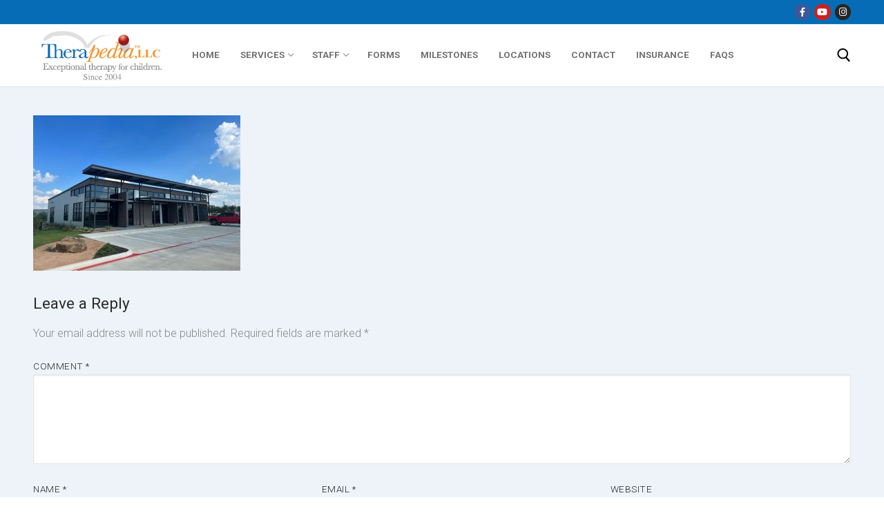

--- FILE ---
content_type: text/html; charset=UTF-8
request_url: https://therapediacenter.com/telehealth/305392180_5786513041373587_4268085617904509797_n-1/
body_size: 15282
content:

<!doctype html>
<html dir="ltr" lang="en-US"
	prefix="og: https://ogp.me/ns#" >
<head>
	<meta charset="UTF-8">
	<meta name="viewport" content="width=device-width, initial-scale=1, maximum-scale=10.0, user-scalable=yes">
	<link rel="profile" href="http://gmpg.org/xfn/11">
	<title>305392180_5786513041373587_4268085617904509797_n (1) |</title>

		<!-- All in One SEO 4.3.1.1 - aioseo.com -->
		<meta name="description" content="Justin clinic" />
		<meta name="robots" content="max-image-preview:large" />
		<meta name="google-site-verification" content="ldosoG75gfVGD-rdO-VtB5-GkkT74PrRV0CbE8yYNQU" />
		<link rel="canonical" href="https://therapediacenter.com/telehealth/305392180_5786513041373587_4268085617904509797_n-1/" />
		<meta name="generator" content="All in One SEO (AIOSEO) 4.3.1.1 " />
		<meta property="og:locale" content="en_US" />
		<meta property="og:site_name" content="|" />
		<meta property="og:type" content="article" />
		<meta property="og:title" content="305392180_5786513041373587_4268085617904509797_n (1) |" />
		<meta property="og:url" content="https://therapediacenter.com/telehealth/305392180_5786513041373587_4268085617904509797_n-1/" />
		<meta property="og:image" content="https://therapediacenter.com/wp-content/uploads/2020/03/cropped-therapedia-new-logo-color.jpg" />
		<meta property="og:image:secure_url" content="https://therapediacenter.com/wp-content/uploads/2020/03/cropped-therapedia-new-logo-color.jpg" />
		<meta property="article:published_time" content="2023-04-05T22:54:12+00:00" />
		<meta property="article:modified_time" content="2023-11-01T20:25:44+00:00" />
		<meta name="twitter:card" content="summary" />
		<meta name="twitter:title" content="305392180_5786513041373587_4268085617904509797_n (1) |" />
		<meta name="twitter:image" content="https://therapediacenter.com/wp-content/uploads/2020/03/cropped-therapedia-new-logo-color.jpg" />
		<script type="application/ld+json" class="aioseo-schema">
			{"@context":"https:\/\/schema.org","@graph":[{"@type":"BreadcrumbList","@id":"https:\/\/therapediacenter.com\/telehealth\/305392180_5786513041373587_4268085617904509797_n-1\/#breadcrumblist","itemListElement":[{"@type":"ListItem","@id":"https:\/\/therapediacenter.com\/#listItem","position":1,"item":{"@type":"WebPage","@id":"https:\/\/therapediacenter.com\/","name":"Home","url":"https:\/\/therapediacenter.com\/"},"nextItem":"https:\/\/therapediacenter.com\/telehealth\/305392180_5786513041373587_4268085617904509797_n-1\/#listItem"},{"@type":"ListItem","@id":"https:\/\/therapediacenter.com\/telehealth\/305392180_5786513041373587_4268085617904509797_n-1\/#listItem","position":2,"item":{"@type":"WebPage","@id":"https:\/\/therapediacenter.com\/telehealth\/305392180_5786513041373587_4268085617904509797_n-1\/","name":"305392180_5786513041373587_4268085617904509797_n (1)","description":"Justin clinic","url":"https:\/\/therapediacenter.com\/telehealth\/305392180_5786513041373587_4268085617904509797_n-1\/"},"previousItem":"https:\/\/therapediacenter.com\/#listItem"}]},{"@type":"ItemPage","@id":"https:\/\/therapediacenter.com\/telehealth\/305392180_5786513041373587_4268085617904509797_n-1\/#itempage","url":"https:\/\/therapediacenter.com\/telehealth\/305392180_5786513041373587_4268085617904509797_n-1\/","name":"305392180_5786513041373587_4268085617904509797_n (1) |","description":"Justin clinic","inLanguage":"en-US","isPartOf":{"@id":"https:\/\/therapediacenter.com\/#website"},"breadcrumb":{"@id":"https:\/\/therapediacenter.com\/telehealth\/305392180_5786513041373587_4268085617904509797_n-1\/#breadcrumblist"},"datePublished":"2023-04-05T22:54:12-05:00","dateModified":"2023-11-01T20:25:44-05:00"},{"@type":"Organization","@id":"https:\/\/therapediacenter.com\/#organization","url":"https:\/\/therapediacenter.com\/","logo":{"@type":"ImageObject","url":"https:\/\/therapediacenter.com\/wp-content\/uploads\/2020\/03\/cropped-therapedia-new-logo-color.jpg","@id":"https:\/\/therapediacenter.com\/#organizationLogo","width":1275,"height":557},"image":{"@id":"https:\/\/therapediacenter.com\/#organizationLogo"}},{"@type":"WebSite","@id":"https:\/\/therapediacenter.com\/#website","url":"https:\/\/therapediacenter.com\/","inLanguage":"en-US","publisher":{"@id":"https:\/\/therapediacenter.com\/#organization"}}]}
		</script>
		<!-- All in One SEO -->


            <script data-no-defer="1" data-ezscrex="false" data-cfasync="false" data-pagespeed-no-defer>
                ctPublicFunctions = {"_ajax_nonce":"64148ad2d8","_rest_nonce":"fcc701274a","_ajax_url":"\/wp-admin\/admin-ajax.php","_rest_url":"https:\/\/therapediacenter.com\/wp-json\/","data__cookies_type":"native","data__ajax_type":"rest","text__wait_for_decoding":"Decoding the contact data, let us a few seconds to finish. Anti-Spam by CleanTalk.","cookiePrefix":""}
            </script>
        
            <script data-no-defer="1" data-ezscrex="false" data-cfasync="false" data-pagespeed-no-defer>
                ctPublic = {"settings__forms__check_internal":"0","settings__forms__check_external":"0","settings__forms__search_test":"1","blog_home":"https:\/\/therapediacenter.com\/","pixel__setting":"3","pixel__enabled":true,"pixel__url":"https:\/\/moderate1.cleantalk.org\/pixel\/d5f50e050bd79eb90bef3ccc774b04b4.gif","data__email_check_before_post":1,"data__cookies_type":"native","data__key_is_ok":true,"data__visible_fields_required":true,"data__to_local_storage":[]}
            </script>
        <script>                function apbct_attach_event_handler__backend(elem, event, callback) {                    if(typeof window.addEventListener === "function") elem.addEventListener(event, callback);                    else                                                elem.attachEvent(event, callback);                }                apbct_attach_event_handler__backend(document, 'DOMContentLoaded', function(){                    if (typeof apbctLocalStorage === "object" && ctPublic.data__key_is_ok) {                        apbctLocalStorage.set('ct_checkjs', 'e18ce3e8138dc5d4f1546fe9986c355b3882dd2b9f2bdc037e37b425477509b5', true );                    } else {                        console.log('APBCT ERROR: apbctLocalStorage object is not loaded.');                    }                  });    </script><link rel='dns-prefetch' href='//fonts.googleapis.com' />
<link rel="alternate" type="application/rss+xml" title=" &raquo; Feed" href="https://therapediacenter.com/feed/" />
<link rel="alternate" type="application/rss+xml" title=" &raquo; Comments Feed" href="https://therapediacenter.com/comments/feed/" />
<link rel="alternate" type="application/rss+xml" title=" &raquo; 305392180_5786513041373587_4268085617904509797_n (1) Comments Feed" href="https://therapediacenter.com/telehealth/305392180_5786513041373587_4268085617904509797_n-1/feed/" />
<script type="text/javascript">
/* <![CDATA[ */
window._wpemojiSettings = {"baseUrl":"https:\/\/s.w.org\/images\/core\/emoji\/15.0.3\/72x72\/","ext":".png","svgUrl":"https:\/\/s.w.org\/images\/core\/emoji\/15.0.3\/svg\/","svgExt":".svg","source":{"concatemoji":"https:\/\/therapediacenter.com\/wp-includes\/js\/wp-emoji-release.min.js?ver=6.5.2"}};
/*! This file is auto-generated */
!function(i,n){var o,s,e;function c(e){try{var t={supportTests:e,timestamp:(new Date).valueOf()};sessionStorage.setItem(o,JSON.stringify(t))}catch(e){}}function p(e,t,n){e.clearRect(0,0,e.canvas.width,e.canvas.height),e.fillText(t,0,0);var t=new Uint32Array(e.getImageData(0,0,e.canvas.width,e.canvas.height).data),r=(e.clearRect(0,0,e.canvas.width,e.canvas.height),e.fillText(n,0,0),new Uint32Array(e.getImageData(0,0,e.canvas.width,e.canvas.height).data));return t.every(function(e,t){return e===r[t]})}function u(e,t,n){switch(t){case"flag":return n(e,"\ud83c\udff3\ufe0f\u200d\u26a7\ufe0f","\ud83c\udff3\ufe0f\u200b\u26a7\ufe0f")?!1:!n(e,"\ud83c\uddfa\ud83c\uddf3","\ud83c\uddfa\u200b\ud83c\uddf3")&&!n(e,"\ud83c\udff4\udb40\udc67\udb40\udc62\udb40\udc65\udb40\udc6e\udb40\udc67\udb40\udc7f","\ud83c\udff4\u200b\udb40\udc67\u200b\udb40\udc62\u200b\udb40\udc65\u200b\udb40\udc6e\u200b\udb40\udc67\u200b\udb40\udc7f");case"emoji":return!n(e,"\ud83d\udc26\u200d\u2b1b","\ud83d\udc26\u200b\u2b1b")}return!1}function f(e,t,n){var r="undefined"!=typeof WorkerGlobalScope&&self instanceof WorkerGlobalScope?new OffscreenCanvas(300,150):i.createElement("canvas"),a=r.getContext("2d",{willReadFrequently:!0}),o=(a.textBaseline="top",a.font="600 32px Arial",{});return e.forEach(function(e){o[e]=t(a,e,n)}),o}function t(e){var t=i.createElement("script");t.src=e,t.defer=!0,i.head.appendChild(t)}"undefined"!=typeof Promise&&(o="wpEmojiSettingsSupports",s=["flag","emoji"],n.supports={everything:!0,everythingExceptFlag:!0},e=new Promise(function(e){i.addEventListener("DOMContentLoaded",e,{once:!0})}),new Promise(function(t){var n=function(){try{var e=JSON.parse(sessionStorage.getItem(o));if("object"==typeof e&&"number"==typeof e.timestamp&&(new Date).valueOf()<e.timestamp+604800&&"object"==typeof e.supportTests)return e.supportTests}catch(e){}return null}();if(!n){if("undefined"!=typeof Worker&&"undefined"!=typeof OffscreenCanvas&&"undefined"!=typeof URL&&URL.createObjectURL&&"undefined"!=typeof Blob)try{var e="postMessage("+f.toString()+"("+[JSON.stringify(s),u.toString(),p.toString()].join(",")+"));",r=new Blob([e],{type:"text/javascript"}),a=new Worker(URL.createObjectURL(r),{name:"wpTestEmojiSupports"});return void(a.onmessage=function(e){c(n=e.data),a.terminate(),t(n)})}catch(e){}c(n=f(s,u,p))}t(n)}).then(function(e){for(var t in e)n.supports[t]=e[t],n.supports.everything=n.supports.everything&&n.supports[t],"flag"!==t&&(n.supports.everythingExceptFlag=n.supports.everythingExceptFlag&&n.supports[t]);n.supports.everythingExceptFlag=n.supports.everythingExceptFlag&&!n.supports.flag,n.DOMReady=!1,n.readyCallback=function(){n.DOMReady=!0}}).then(function(){return e}).then(function(){var e;n.supports.everything||(n.readyCallback(),(e=n.source||{}).concatemoji?t(e.concatemoji):e.wpemoji&&e.twemoji&&(t(e.twemoji),t(e.wpemoji)))}))}((window,document),window._wpemojiSettings);
/* ]]> */
</script>
<style id='wp-emoji-styles-inline-css' type='text/css'>

	img.wp-smiley, img.emoji {
		display: inline !important;
		border: none !important;
		box-shadow: none !important;
		height: 1em !important;
		width: 1em !important;
		margin: 0 0.07em !important;
		vertical-align: -0.1em !important;
		background: none !important;
		padding: 0 !important;
	}
</style>
<link rel='stylesheet' id='wp-block-library-css' href='https://therapediacenter.com/wp-includes/css/dist/block-library/style.min.css?ver=6.5.2' type='text/css' media='all' />
<style id='classic-theme-styles-inline-css' type='text/css'>
/*! This file is auto-generated */
.wp-block-button__link{color:#fff;background-color:#32373c;border-radius:9999px;box-shadow:none;text-decoration:none;padding:calc(.667em + 2px) calc(1.333em + 2px);font-size:1.125em}.wp-block-file__button{background:#32373c;color:#fff;text-decoration:none}
</style>
<style id='global-styles-inline-css' type='text/css'>
body{--wp--preset--color--black: #000000;--wp--preset--color--cyan-bluish-gray: #abb8c3;--wp--preset--color--white: #ffffff;--wp--preset--color--pale-pink: #f78da7;--wp--preset--color--vivid-red: #cf2e2e;--wp--preset--color--luminous-vivid-orange: #ff6900;--wp--preset--color--luminous-vivid-amber: #fcb900;--wp--preset--color--light-green-cyan: #7bdcb5;--wp--preset--color--vivid-green-cyan: #00d084;--wp--preset--color--pale-cyan-blue: #8ed1fc;--wp--preset--color--vivid-cyan-blue: #0693e3;--wp--preset--color--vivid-purple: #9b51e0;--wp--preset--gradient--vivid-cyan-blue-to-vivid-purple: linear-gradient(135deg,rgba(6,147,227,1) 0%,rgb(155,81,224) 100%);--wp--preset--gradient--light-green-cyan-to-vivid-green-cyan: linear-gradient(135deg,rgb(122,220,180) 0%,rgb(0,208,130) 100%);--wp--preset--gradient--luminous-vivid-amber-to-luminous-vivid-orange: linear-gradient(135deg,rgba(252,185,0,1) 0%,rgba(255,105,0,1) 100%);--wp--preset--gradient--luminous-vivid-orange-to-vivid-red: linear-gradient(135deg,rgba(255,105,0,1) 0%,rgb(207,46,46) 100%);--wp--preset--gradient--very-light-gray-to-cyan-bluish-gray: linear-gradient(135deg,rgb(238,238,238) 0%,rgb(169,184,195) 100%);--wp--preset--gradient--cool-to-warm-spectrum: linear-gradient(135deg,rgb(74,234,220) 0%,rgb(151,120,209) 20%,rgb(207,42,186) 40%,rgb(238,44,130) 60%,rgb(251,105,98) 80%,rgb(254,248,76) 100%);--wp--preset--gradient--blush-light-purple: linear-gradient(135deg,rgb(255,206,236) 0%,rgb(152,150,240) 100%);--wp--preset--gradient--blush-bordeaux: linear-gradient(135deg,rgb(254,205,165) 0%,rgb(254,45,45) 50%,rgb(107,0,62) 100%);--wp--preset--gradient--luminous-dusk: linear-gradient(135deg,rgb(255,203,112) 0%,rgb(199,81,192) 50%,rgb(65,88,208) 100%);--wp--preset--gradient--pale-ocean: linear-gradient(135deg,rgb(255,245,203) 0%,rgb(182,227,212) 50%,rgb(51,167,181) 100%);--wp--preset--gradient--electric-grass: linear-gradient(135deg,rgb(202,248,128) 0%,rgb(113,206,126) 100%);--wp--preset--gradient--midnight: linear-gradient(135deg,rgb(2,3,129) 0%,rgb(40,116,252) 100%);--wp--preset--font-size--small: 13px;--wp--preset--font-size--medium: 20px;--wp--preset--font-size--large: 36px;--wp--preset--font-size--x-large: 42px;--wp--preset--spacing--20: 0.44rem;--wp--preset--spacing--30: 0.67rem;--wp--preset--spacing--40: 1rem;--wp--preset--spacing--50: 1.5rem;--wp--preset--spacing--60: 2.25rem;--wp--preset--spacing--70: 3.38rem;--wp--preset--spacing--80: 5.06rem;--wp--preset--shadow--natural: 6px 6px 9px rgba(0, 0, 0, 0.2);--wp--preset--shadow--deep: 12px 12px 50px rgba(0, 0, 0, 0.4);--wp--preset--shadow--sharp: 6px 6px 0px rgba(0, 0, 0, 0.2);--wp--preset--shadow--outlined: 6px 6px 0px -3px rgba(255, 255, 255, 1), 6px 6px rgba(0, 0, 0, 1);--wp--preset--shadow--crisp: 6px 6px 0px rgba(0, 0, 0, 1);}:where(.is-layout-flex){gap: 0.5em;}:where(.is-layout-grid){gap: 0.5em;}body .is-layout-flow > .alignleft{float: left;margin-inline-start: 0;margin-inline-end: 2em;}body .is-layout-flow > .alignright{float: right;margin-inline-start: 2em;margin-inline-end: 0;}body .is-layout-flow > .aligncenter{margin-left: auto !important;margin-right: auto !important;}body .is-layout-constrained > .alignleft{float: left;margin-inline-start: 0;margin-inline-end: 2em;}body .is-layout-constrained > .alignright{float: right;margin-inline-start: 2em;margin-inline-end: 0;}body .is-layout-constrained > .aligncenter{margin-left: auto !important;margin-right: auto !important;}body .is-layout-constrained > :where(:not(.alignleft):not(.alignright):not(.alignfull)){max-width: var(--wp--style--global--content-size);margin-left: auto !important;margin-right: auto !important;}body .is-layout-constrained > .alignwide{max-width: var(--wp--style--global--wide-size);}body .is-layout-flex{display: flex;}body .is-layout-flex{flex-wrap: wrap;align-items: center;}body .is-layout-flex > *{margin: 0;}body .is-layout-grid{display: grid;}body .is-layout-grid > *{margin: 0;}:where(.wp-block-columns.is-layout-flex){gap: 2em;}:where(.wp-block-columns.is-layout-grid){gap: 2em;}:where(.wp-block-post-template.is-layout-flex){gap: 1.25em;}:where(.wp-block-post-template.is-layout-grid){gap: 1.25em;}.has-black-color{color: var(--wp--preset--color--black) !important;}.has-cyan-bluish-gray-color{color: var(--wp--preset--color--cyan-bluish-gray) !important;}.has-white-color{color: var(--wp--preset--color--white) !important;}.has-pale-pink-color{color: var(--wp--preset--color--pale-pink) !important;}.has-vivid-red-color{color: var(--wp--preset--color--vivid-red) !important;}.has-luminous-vivid-orange-color{color: var(--wp--preset--color--luminous-vivid-orange) !important;}.has-luminous-vivid-amber-color{color: var(--wp--preset--color--luminous-vivid-amber) !important;}.has-light-green-cyan-color{color: var(--wp--preset--color--light-green-cyan) !important;}.has-vivid-green-cyan-color{color: var(--wp--preset--color--vivid-green-cyan) !important;}.has-pale-cyan-blue-color{color: var(--wp--preset--color--pale-cyan-blue) !important;}.has-vivid-cyan-blue-color{color: var(--wp--preset--color--vivid-cyan-blue) !important;}.has-vivid-purple-color{color: var(--wp--preset--color--vivid-purple) !important;}.has-black-background-color{background-color: var(--wp--preset--color--black) !important;}.has-cyan-bluish-gray-background-color{background-color: var(--wp--preset--color--cyan-bluish-gray) !important;}.has-white-background-color{background-color: var(--wp--preset--color--white) !important;}.has-pale-pink-background-color{background-color: var(--wp--preset--color--pale-pink) !important;}.has-vivid-red-background-color{background-color: var(--wp--preset--color--vivid-red) !important;}.has-luminous-vivid-orange-background-color{background-color: var(--wp--preset--color--luminous-vivid-orange) !important;}.has-luminous-vivid-amber-background-color{background-color: var(--wp--preset--color--luminous-vivid-amber) !important;}.has-light-green-cyan-background-color{background-color: var(--wp--preset--color--light-green-cyan) !important;}.has-vivid-green-cyan-background-color{background-color: var(--wp--preset--color--vivid-green-cyan) !important;}.has-pale-cyan-blue-background-color{background-color: var(--wp--preset--color--pale-cyan-blue) !important;}.has-vivid-cyan-blue-background-color{background-color: var(--wp--preset--color--vivid-cyan-blue) !important;}.has-vivid-purple-background-color{background-color: var(--wp--preset--color--vivid-purple) !important;}.has-black-border-color{border-color: var(--wp--preset--color--black) !important;}.has-cyan-bluish-gray-border-color{border-color: var(--wp--preset--color--cyan-bluish-gray) !important;}.has-white-border-color{border-color: var(--wp--preset--color--white) !important;}.has-pale-pink-border-color{border-color: var(--wp--preset--color--pale-pink) !important;}.has-vivid-red-border-color{border-color: var(--wp--preset--color--vivid-red) !important;}.has-luminous-vivid-orange-border-color{border-color: var(--wp--preset--color--luminous-vivid-orange) !important;}.has-luminous-vivid-amber-border-color{border-color: var(--wp--preset--color--luminous-vivid-amber) !important;}.has-light-green-cyan-border-color{border-color: var(--wp--preset--color--light-green-cyan) !important;}.has-vivid-green-cyan-border-color{border-color: var(--wp--preset--color--vivid-green-cyan) !important;}.has-pale-cyan-blue-border-color{border-color: var(--wp--preset--color--pale-cyan-blue) !important;}.has-vivid-cyan-blue-border-color{border-color: var(--wp--preset--color--vivid-cyan-blue) !important;}.has-vivid-purple-border-color{border-color: var(--wp--preset--color--vivid-purple) !important;}.has-vivid-cyan-blue-to-vivid-purple-gradient-background{background: var(--wp--preset--gradient--vivid-cyan-blue-to-vivid-purple) !important;}.has-light-green-cyan-to-vivid-green-cyan-gradient-background{background: var(--wp--preset--gradient--light-green-cyan-to-vivid-green-cyan) !important;}.has-luminous-vivid-amber-to-luminous-vivid-orange-gradient-background{background: var(--wp--preset--gradient--luminous-vivid-amber-to-luminous-vivid-orange) !important;}.has-luminous-vivid-orange-to-vivid-red-gradient-background{background: var(--wp--preset--gradient--luminous-vivid-orange-to-vivid-red) !important;}.has-very-light-gray-to-cyan-bluish-gray-gradient-background{background: var(--wp--preset--gradient--very-light-gray-to-cyan-bluish-gray) !important;}.has-cool-to-warm-spectrum-gradient-background{background: var(--wp--preset--gradient--cool-to-warm-spectrum) !important;}.has-blush-light-purple-gradient-background{background: var(--wp--preset--gradient--blush-light-purple) !important;}.has-blush-bordeaux-gradient-background{background: var(--wp--preset--gradient--blush-bordeaux) !important;}.has-luminous-dusk-gradient-background{background: var(--wp--preset--gradient--luminous-dusk) !important;}.has-pale-ocean-gradient-background{background: var(--wp--preset--gradient--pale-ocean) !important;}.has-electric-grass-gradient-background{background: var(--wp--preset--gradient--electric-grass) !important;}.has-midnight-gradient-background{background: var(--wp--preset--gradient--midnight) !important;}.has-small-font-size{font-size: var(--wp--preset--font-size--small) !important;}.has-medium-font-size{font-size: var(--wp--preset--font-size--medium) !important;}.has-large-font-size{font-size: var(--wp--preset--font-size--large) !important;}.has-x-large-font-size{font-size: var(--wp--preset--font-size--x-large) !important;}
.wp-block-navigation a:where(:not(.wp-element-button)){color: inherit;}
:where(.wp-block-post-template.is-layout-flex){gap: 1.25em;}:where(.wp-block-post-template.is-layout-grid){gap: 1.25em;}
:where(.wp-block-columns.is-layout-flex){gap: 2em;}:where(.wp-block-columns.is-layout-grid){gap: 2em;}
.wp-block-pullquote{font-size: 1.5em;line-height: 1.6;}
</style>
<link rel='stylesheet' id='ct_public_css-css' href='https://therapediacenter.com/wp-content/plugins/cleantalk-spam-protect/css/cleantalk-public.min.css?ver=6.4.1' type='text/css' media='all' />
<link rel='stylesheet' id='font-awesome-5-css' href='https://therapediacenter.com/wp-content/plugins/beaver-builder-lite-version/fonts/fontawesome/5.15.4/css/all.min.css?ver=2.6.2.3' type='text/css' media='all' />
<link rel='stylesheet' id='font-awesome-css' href='https://therapediacenter.com/wp-content/plugins/beaver-builder-lite-version/fonts/fontawesome/5.15.4/css/v4-shims.min.css?ver=2.6.2.3' type='text/css' media='all' />
<link rel='stylesheet' id='customify-google-font-css' href='//fonts.googleapis.com/css?family=Roboto%3A100%2C100i%2C300%2C300i%2C400%2C400i%2C500%2C500i%2C700%2C700i%2C900%2C900i&#038;display=swap&#038;ver=0.3.9' type='text/css' media='all' />
<link rel='stylesheet' id='customify-style-css' href='https://therapediacenter.com/wp-content/themes/customify/style.min.css?ver=0.3.9' type='text/css' media='all' />
<style id='customify-style-inline-css' type='text/css'>
.header-top .header--row-inner,.button,button,button.button,input[type="button"],input[type="reset"],input[type="submit"],.button:not(.components-button):not(.customize-partial-edit-shortcut-button), input[type="button"]:not(.components-button):not(.customize-partial-edit-shortcut-button),input[type="reset"]:not(.components-button):not(.customize-partial-edit-shortcut-button), input[type="submit"]:not(.components-button):not(.customize-partial-edit-shortcut-button),.pagination .nav-links > *:hover,.pagination .nav-links span,.nav-menu-desktop.style-full-height .primary-menu-ul > li.current-menu-item > a, .nav-menu-desktop.style-full-height .primary-menu-ul > li.current-menu-ancestor > a,.nav-menu-desktop.style-full-height .primary-menu-ul > li > a:hover,.posts-layout .readmore-button:hover{    background-color: #0f6dbf;}.posts-layout .readmore-button {color: #0f6dbf;}.pagination .nav-links > *:hover,.pagination .nav-links span,.entry-single .tags-links a:hover, .entry-single .cat-links a:hover,.posts-layout .readmore-button,.posts-layout .readmore-button:hover{    border-color: #0f6dbf;}.customify-builder-btn{    background-color: #c3512f;}body{    color: #898989;}abbr, acronym {    border-bottom-color: #898989;}a                   {                    color: #0d6cbf;}a:hover, a:focus,.link-meta:hover, .link-meta a:hover{    color: #111111;}h2 + h3, .comments-area h2 + .comments-title, .h2 + h3, .comments-area .h2 + .comments-title, .page-breadcrumb {    border-top-color: #eaecee;}blockquote,.site-content .widget-area .menu li.current-menu-item > a:before{    border-left-color: #eaecee;}@media screen and (min-width: 64em) {    .comment-list .children li.comment {        border-left-color: #eaecee;    }    .comment-list .children li.comment:after {        background-color: #eaecee;    }}.page-titlebar, .page-breadcrumb,.posts-layout .entry-inner {    border-bottom-color: #eaecee;}.header-search-form .search-field,.entry-content .page-links a,.header-search-modal,.pagination .nav-links > *,.entry-footer .tags-links a, .entry-footer .cat-links a,.search .content-area article,.site-content .widget-area .menu li.current-menu-item > a,.posts-layout .entry-inner,.post-navigation .nav-links,article.comment .comment-meta,.widget-area .widget_pages li a, .widget-area .widget_categories li a, .widget-area .widget_archive li a, .widget-area .widget_meta li a, .widget-area .widget_nav_menu li a, .widget-area .widget_product_categories li a, .widget-area .widget_recent_entries li a, .widget-area .widget_rss li a,.widget-area .widget_recent_comments li{    border-color: #eaecee;}.header-search-modal::before {    border-top-color: #eaecee;    border-left-color: #eaecee;}@media screen and (min-width: 48em) {    .content-sidebar.sidebar_vertical_border .content-area {        border-right-color: #eaecee;    }    .sidebar-content.sidebar_vertical_border .content-area {        border-left-color: #eaecee;    }    .sidebar-sidebar-content.sidebar_vertical_border .sidebar-primary {        border-right-color: #eaecee;    }    .sidebar-sidebar-content.sidebar_vertical_border .sidebar-secondary {        border-right-color: #eaecee;    }    .content-sidebar-sidebar.sidebar_vertical_border .sidebar-primary {        border-left-color: #eaecee;    }    .content-sidebar-sidebar.sidebar_vertical_border .sidebar-secondary {        border-left-color: #eaecee;    }    .sidebar-content-sidebar.sidebar_vertical_border .content-area {        border-left-color: #eaecee;        border-right-color: #eaecee;    }    .sidebar-content-sidebar.sidebar_vertical_border .content-area {        border-left-color: #eaecee;        border-right-color: #eaecee;    }}article.comment .comment-post-author {background: #6d6d6d;}.pagination .nav-links > *,.link-meta, .link-meta a,.color-meta,.entry-single .tags-links:before, .entry-single .cats-links:before{    color: #6d6d6d;}h1, h2, h3, h4, h5, h6 { color: #2b2b2b;}.site-content .widget-title { color: #444444;}body {font-family: "Roboto";font-weight: 300;}h1, h2, h3, h4, h5, h6, .h1, .h2, .h3, .h4, .h5, .h6 {font-family: "Roboto";font-weight: 500;}.site-content .widget-title {font-family: "Roboto";font-weight: 100;}.site-branding .site-title, .site-branding .site-title a {font-family: "Roboto";font-weight: 100;}.site-branding .site-description {font-family: "Roboto";font-weight: 100;}.entry-content h1, .wp-block h1, .entry-single .entry-title {font-family: "Baskerville";letter-spacing: 1px;}.entry-content h2, .wp-block h2 {font-family: "Roboto";font-weight: 100;}.entry-content h3, .wp-block h3 {font-family: "Roboto";font-weight: 100;}.entry-content h4, .wp-block h4 {font-family: "Roboto";font-weight: 100;}.entry-content h5, .wp-block h5 {font-family: "Roboto";font-weight: 100;}.entry-content h6, .wp-block h6 {font-family: "Roboto";font-weight: 100;}#page-cover {background-image: url("https://therapediacenter.com/wp-content/uploads/2019/12/Laughing-children.jpg");}#page-cover {background-repeat: repeat;}.header--row:not(.header--transparent).header-top .header--row-inner  {background-color: #066cb6;} .sub-menu .li-duplicator {display:none !important;}.header-search_icon-item .search-icon  {color: #000000; text-decoration-color: #000000;} .header-search_icon-item .search-icon:hover  {color: #b4151d; text-decoration-color: #b4151d;border-style: none;} .header-search_icon-item .header-search-modal  {border-style: solid;} .header-search_icon-item .search-field  {border-style: solid;} .header-search_box-item .search-form-fields  {color: #1e73be; text-decoration-color: #1e73be;} .dark-mode .header-search_box-item .search-form-fields, .header-search_box-item .search-form-fields  {border-style: solid;} .header--row:not(.header--transparent) .builder-item--primary-menu .nav-menu-desktop .primary-menu-ul > li > a:hover, .header--row:not(.header--transparent) .builder-item--primary-menu .nav-menu-desktop .primary-menu-ul > li.current-menu-item > a, .header--row:not(.header--transparent) .builder-item--primary-menu .nav-menu-desktop .primary-menu-ul > li.current-menu-ancestor > a, .header--row:not(.header--transparent) .builder-item--primary-menu .nav-menu-desktop .primary-menu-ul > li.current-menu-parent > a  {color: #fd921e; text-decoration-color: #fd921e;} #cb-row--footer-main .footer--row-inner {background-color: #066cb6}#cb-row--footer-bottom .footer--row-inner {background-color: #fd921e}.site-content .content-area  {background-color: rgba(255,255,255,0);} .site-content  {background-color: rgba(149,184,214,0.17);} /* CSS for desktop */#page-cover .page-cover-inner {min-height: 300px;}.header--row.header-top .customify-grid, .header--row.header-top .style-full-height .primary-menu-ul > li > a {min-height: 35px;}.header--row.header-main .customify-grid, .header--row.header-main .style-full-height .primary-menu-ul > li > a {min-height: 90px;}.header--row.header-bottom .customify-grid, .header--row.header-bottom .style-full-height .primary-menu-ul > li > a {min-height: 27px;}.site-header .site-branding img { max-width: 201px; } .site-header .cb-row--mobile .site-branding img { width: 201px; }.header--row .builder-first--nav-icon {text-align: right;}.header-search_icon-item svg {height: 20px; width: 20px;}.header-search_icon-item .search-submit svg {height: 5px; width: 5px;}.header-search_icon-item .search-submit {margin-left: -40px;}.header-search_box-item .search-submit svg,.header-search_box-item .header-search-form button.search-submit svg {height: 5px; width: 5px;}.header-search_box-item .search-submit{margin-left: -40px;} .header-search_box-item .woo_bootster_search .search-submit{margin-left: -40px;} .header-search_box-item .header-search-form button.search-submit{margin-left:-40px;}.header--row .builder-first--primary-menu {text-align: right;}/* CSS for tablet */@media screen and (max-width: 1024px) { #page-cover .page-cover-inner {min-height: 250px;}.header--row .builder-first--nav-icon {text-align: right;}.header-search_icon-item .search-submit {margin-left: -40px;}.header-search_box-item .search-submit{margin-left: -40px;} .header-search_box-item .woo_bootster_search .search-submit{margin-left: -40px;} .header-search_box-item .header-search-form button.search-submit{margin-left:-40px;} }/* CSS for mobile */@media screen and (max-width: 568px) { #page-cover .page-cover-inner {min-height: 200px;}.header--row.header-top .customify-grid, .header--row.header-top .style-full-height .primary-menu-ul > li > a {min-height: 33px;}.header--row .builder-first--nav-icon {text-align: right;}.header-search_icon-item .search-submit {margin-left: -40px;}.header-search_box-item .search-submit{margin-left: -40px;} .header-search_box-item .woo_bootster_search .search-submit{margin-left: -40px;} .header-search_box-item .header-search-form button.search-submit{margin-left:-40px;} }
</style>
<script type="text/javascript" src="https://therapediacenter.com/wp-includes/js/jquery/jquery.min.js?ver=3.7.1" id="jquery-core-js"></script>
<script type="text/javascript" src="https://therapediacenter.com/wp-includes/js/jquery/jquery-migrate.min.js?ver=3.4.1" id="jquery-migrate-js"></script>
<script type="text/javascript" data-pagespeed-no-defer src="https://therapediacenter.com/wp-content/plugins/cleantalk-spam-protect/js/apbct-public-bundle.min.js?ver=6.4.1" id="ct_public_functions-js"></script>
<link rel="https://api.w.org/" href="https://therapediacenter.com/wp-json/" /><link rel="alternate" type="application/json" href="https://therapediacenter.com/wp-json/wp/v2/media/1987" /><link rel="EditURI" type="application/rsd+xml" title="RSD" href="https://therapediacenter.com/xmlrpc.php?rsd" />
<meta name="generator" content="WordPress 6.5.2" />
<link rel='shortlink' href='https://therapediacenter.com/?p=1987' />
<link rel="alternate" type="application/json+oembed" href="https://therapediacenter.com/wp-json/oembed/1.0/embed?url=https%3A%2F%2Ftherapediacenter.com%2Ftelehealth%2F305392180_5786513041373587_4268085617904509797_n-1%2F" />
<link rel="alternate" type="text/xml+oembed" href="https://therapediacenter.com/wp-json/oembed/1.0/embed?url=https%3A%2F%2Ftherapediacenter.com%2Ftelehealth%2F305392180_5786513041373587_4268085617904509797_n-1%2F&#038;format=xml" />
<link rel="apple-touch-icon" sizes="60x60" href="/wp-content/uploads/fbrfg/apple-touch-icon.png?v=00Bw4z8qk5">
<link rel="icon" type="image/png" sizes="32x32" href="/wp-content/uploads/fbrfg/favicon-32x32.png?v=00Bw4z8qk5">
<link rel="icon" type="image/png" sizes="16x16" href="/wp-content/uploads/fbrfg/favicon-16x16.png?v=00Bw4z8qk5">
<link rel="manifest" href="/wp-content/uploads/fbrfg/site.webmanifest?v=00Bw4z8qk5">
<link rel="mask-icon" href="/wp-content/uploads/fbrfg/safari-pinned-tab.svg?v=00Bw4z8qk5" color="#5bbad5">
<link rel="shortcut icon" href="/wp-content/uploads/fbrfg/favicon.ico?v=00Bw4z8qk5">
<meta name="msapplication-TileColor" content="#da532c">
<meta name="msapplication-config" content="/wp-content/uploads/fbrfg/browserconfig.xml?v=00Bw4z8qk5">
<meta name="theme-color" content="#ffffff">		<script>
			document.documentElement.className = document.documentElement.className.replace( 'no-js', 'js' );
		</script>
				<style>
			.no-js img.lazyload { display: none; }
			figure.wp-block-image img.lazyloading { min-width: 150px; }
							.lazyload, .lazyloading { opacity: 0; }
				.lazyloaded {
					opacity: 1;
					transition: opacity 400ms;
					transition-delay: 0ms;
				}
					</style>
		<style type="text/css">.recentcomments a{display:inline !important;padding:0 !important;margin:0 !important;}</style><style type="text/css">.broken_link, a.broken_link {
	text-decoration: line-through;
}</style></head>

<body class="attachment attachment-template-default attachmentid-1987 attachment-jpeg wp-custom-logo content main-layout-content sidebar_vertical_border site-full-width menu_sidebar_slide_left">
<div id="page" class="site box-shadow">
	<a class="skip-link screen-reader-text" href="#site-content">Skip to content</a>
	<a class="close is-size-medium  close-panel close-sidebar-panel" href="#">
        <span class="hamburger hamburger--squeeze is-active">
            <span class="hamburger-box">
              <span class="hamburger-inner"><span class="screen-reader-text">Menu</span></span>
            </span>
        </span>
        <span class="screen-reader-text">Close</span>
        </a><header id="masthead" class="site-header header-v2"><div id="masthead-inner" class="site-header-inner">							<div  class="header-top header--row layout-full-contained"  id="cb-row--header-top"  data-row-id="top"  data-show-on="desktop">
								<div class="header--row-inner header-top-inner dark-mode">
									<div class="customify-container">
										<div class="customify-grid  cb-row--desktop hide-on-mobile hide-on-tablet customify-grid-middle"><div class="row-v2 row-v2-top no-left no-center"><div class="col-v2 col-v2-right"><div class="item--inner builder-item--social-icons" data-section="header_social_icons" data-item-id="social-icons" ><ul class="header-social-icons customify-builder-social-icons color-default"><li><a class="social-icon-facebook shape-circle" rel="nofollow noopener" target="_blank" href="https://www.facebook.com/therapediacenter" aria-label="Facebook"><i class="icon fa fa-facebook" title="Facebook"></i></a></li><li><a class="social-icon-youtube shape-circle" rel="nofollow noopener" target="_blank" href="https://www.youtube.com/channel/UCI7urRtJxhQ6gkiMLuOrN9A" aria-label="YouTube"><i class="icon fa fa-youtube" title="YouTube"></i></a></li><li><a class="social-icon-instagram shape-circle" rel="nofollow noopener" target="_blank" href="https://www.instagram.com/therapediakeller/?hl=en" aria-label="Instragram"><i class="icon fa fa-instagram" title="Instragram"></i></a></li></ul></div></div></div></div>									</div>
								</div>
							</div>
														<div  class="header-main header--row layout-full-contained"  id="cb-row--header-main"  data-row-id="main"  data-show-on="desktop mobile">
								<div class="header--row-inner header-main-inner light-mode">
									<div class="customify-container">
										<div class="customify-grid  cb-row--desktop hide-on-mobile hide-on-tablet customify-grid-middle"><div class="row-v2 row-v2-main no-center"><div class="col-v2 col-v2-left"><div class="item--inner builder-item--logo" data-section="title_tagline" data-item-id="logo" >		<div class="site-branding logo-top">
						<a href="https://therapediacenter.com/" class="logo-link" rel="home" itemprop="url">
				<img   alt="" data-src="https://therapediacenter.com/wp-content/uploads/2020/03/cropped-therapedia-new-logo-color.jpg" class="site-img-logo lazyload" src="[data-uri]"><noscript><img   alt="" data-src="https://therapediacenter.com/wp-content/uploads/2020/03/cropped-therapedia-new-logo-color.jpg" class="site-img-logo lazyload" src="[data-uri]"><noscript><img class="site-img-logo" src="https://therapediacenter.com/wp-content/uploads/2020/03/cropped-therapedia-new-logo-color.jpg" alt=""></noscript></noscript>
							</a>
					</div><!-- .site-branding -->
		</div><div class="item--inner builder-item--primary-menu has_menu" data-section="header_menu_primary" data-item-id="primary-menu" ><nav  id="site-navigation-main-desktop" class="site-navigation primary-menu primary-menu-main nav-menu-desktop primary-menu-desktop style-border-bottom"><ul id="menu-main-menu" class="primary-menu-ul menu nav-menu"><li id="menu-item--main-desktop-2105" class="menu-item menu-item-type-post_type menu-item-object-page menu-item-home menu-item-2105"><a href="https://therapediacenter.com/"><span class="link-before">Home</span></a></li>
<li id="menu-item--main-desktop-998" class="menu-item menu-item-type-post_type menu-item-object-page menu-item-has-children menu-item-998"><a href="https://therapediacenter.com/services/"><span class="link-before">SERVICES<span class="nav-icon-angle">&nbsp;</span></span></a>
<ul class="sub-menu sub-lv-0">
	<li id="menu-item--main-desktop-1000" class="menu-item menu-item-type-post_type menu-item-object-page menu-item-1000"><a href="https://therapediacenter.com/pediatric-occupational-therapy/"><span class="link-before">Pediatric Occupational Therapy</span></a></li>
	<li id="menu-item--main-desktop-1001" class="menu-item menu-item-type-post_type menu-item-object-page menu-item-1001"><a href="https://therapediacenter.com/pediatric-physical-therapy/"><span class="link-before">Pediatric Physical Therapy</span></a></li>
	<li id="menu-item--main-desktop-1002" class="menu-item menu-item-type-post_type menu-item-object-page menu-item-1002"><a href="https://therapediacenter.com/pediatric-speech-therapy/"><span class="link-before">Pediatric Speech Therapy</span></a></li>
</ul>
</li>
<li id="menu-item--main-desktop-921" class="menu-item menu-item-type-post_type menu-item-object-page menu-item-has-children menu-item-921"><a href="https://therapediacenter.com/therapedia-staff/"><span class="link-before">STAFF<span class="nav-icon-angle">&nbsp;</span></span></a>
<ul class="sub-menu sub-lv-0">
	<li id="menu-item--main-desktop-1657" class="menu-item menu-item-type-post_type menu-item-object-page menu-item-has-children menu-item-1657"><a href="https://therapediacenter.com/physical-therapy/"><span class="link-before">Physical Therapy<span class="nav-icon-angle">&nbsp;</span></span></a>
	<ul class="sub-menu sub-lv-1">
		<li id="menu-item--main-desktop-923" class="menu-item menu-item-type-post_type menu-item-object-page menu-item-923"><a href="https://therapediacenter.com/debra-kitchens/"><span class="link-before">Debra Kitchens, PT</span></a></li>
		<li id="menu-item--main-desktop-2522" class="menu-item menu-item-type-post_type menu-item-object-page menu-item-2522"><a href="https://therapediacenter.com/stacy-carey-pta/"><span class="link-before">Stacy Carey, PTA</span></a></li>
		<li id="menu-item--main-desktop-927" class="menu-item menu-item-type-post_type menu-item-object-page menu-item-927"><a href="https://therapediacenter.com/erin-clifton/"><span class="link-before">Erin Clifton, MS, PT</span></a></li>
		<li id="menu-item--main-desktop-1269" class="menu-item menu-item-type-post_type menu-item-object-page menu-item-1269"><a href="https://therapediacenter.com/cara-hughes-pt-dpt/"><span class="link-before">Cara Hughes, PT, DPT</span></a></li>
		<li id="menu-item--main-desktop-2511" class="menu-item menu-item-type-post_type menu-item-object-page menu-item-2511"><a href="https://therapediacenter.com/olivia-kenyon-pt-dpt/"><span class="link-before">Olivia Kenyon, PT, DPT</span></a></li>
		<li id="menu-item--main-desktop-2350" class="menu-item menu-item-type-post_type menu-item-object-page menu-item-2350"><a href="https://therapediacenter.com/karina-nieto/"><span class="link-before">Karina Nieto, PT, DPT</span></a></li>
		<li id="menu-item--main-desktop-948" class="menu-item menu-item-type-post_type menu-item-object-page menu-item-948"><a href="https://therapediacenter.com/shelley-shelton/"><span class="link-before">Rachelle (Shelley) Shelton, PT</span></a></li>
		<li id="menu-item--main-desktop-2055" class="menu-item menu-item-type-post_type menu-item-object-page menu-item-2055"><a href="https://therapediacenter.com/haley-tucker/"><span class="link-before">Haley Tucker, PT, DPT</span></a></li>
		<li id="menu-item--main-desktop-2403" class="menu-item menu-item-type-post_type menu-item-object-page menu-item-2403"><a href="https://therapediacenter.com/victoria-walker/"><span class="link-before">Victoria Walker, PT, DPT</span></a></li>
	</ul>
</li>
	<li id="menu-item--main-desktop-1658" class="menu-item menu-item-type-post_type menu-item-object-page menu-item-has-children menu-item-1658"><a href="https://therapediacenter.com/speech-therapy/"><span class="link-before">Speech Therapy<span class="nav-icon-angle">&nbsp;</span></span></a>
	<ul class="sub-menu sub-lv-1">
		<li id="menu-item--main-desktop-957" class="menu-item menu-item-type-post_type menu-item-object-page menu-item-957"><a href="https://therapediacenter.com/landon-hughes/"><span class="link-before">Landon Hughes, MS, CCC-SLP</span></a></li>
		<li id="menu-item--main-desktop-1290" class="menu-item menu-item-type-post_type menu-item-object-page menu-item-1290"><a href="https://therapediacenter.com/alicia-fortunato-ms-ccc-slp/"><span class="link-before">Alicia Fortunato, MS, CCC-SLP</span></a></li>
		<li id="menu-item--main-desktop-1285" class="menu-item menu-item-type-post_type menu-item-object-page menu-item-1285"><a href="https://therapediacenter.com/amy-haynes-ms-ccc-slp/"><span class="link-before">Amy Haynes, MS, CCC-SLP</span></a></li>
		<li id="menu-item--main-desktop-2485" class="menu-item menu-item-type-post_type menu-item-object-page menu-item-2485"><a href="https://therapediacenter.com/katie-jenkins-m-s-ccc-slp/"><span class="link-before">Katie Jenkins, MS, CCC-SLP</span></a></li>
		<li id="menu-item--main-desktop-1624" class="menu-item menu-item-type-post_type menu-item-object-page menu-item-1624"><a href="https://therapediacenter.com/kelsey-mccoy/"><span class="link-before">Kelsey McCoy MS, CCC-SLP</span></a></li>
		<li id="menu-item--main-desktop-1894" class="menu-item menu-item-type-post_type menu-item-object-page menu-item-1894"><a href="https://therapediacenter.com/darbi-poe-ms-ccc-slp/"><span class="link-before">Darbi Poe, MS, CCC-SLP</span></a></li>
		<li id="menu-item--main-desktop-2560" class="menu-item menu-item-type-post_type menu-item-object-page menu-item-2560"><a href="https://therapediacenter.com/jaclyn-upchurch-ms-ccc-slp/"><span class="link-before">Jaclyn Upchurch, MS, CCC-SLP</span></a></li>
		<li id="menu-item--main-desktop-2174" class="menu-item menu-item-type-post_type menu-item-object-page menu-item-2174"><a href="https://therapediacenter.com/amanda-walker/"><span class="link-before">Amanda Walker, MS, CCC-SLP</span></a></li>
	</ul>
</li>
	<li id="menu-item--main-desktop-1649" class="menu-item menu-item-type-post_type menu-item-object-page menu-item-has-children menu-item-1649"><a href="https://therapediacenter.com/occupational-therapy/"><span class="link-before">Occupational Therapy<span class="nav-icon-angle">&nbsp;</span></span></a>
	<ul class="sub-menu sub-lv-1">
		<li id="menu-item--main-desktop-949" class="menu-item menu-item-type-post_type menu-item-object-page menu-item-949"><a href="https://therapediacenter.com/terra-brown/"><span class="link-before">Terra Brown, OTR</span></a></li>
		<li id="menu-item--main-desktop-2336" class="menu-item menu-item-type-post_type menu-item-object-page menu-item-2336"><a href="https://therapediacenter.com/lauren-curlee/"><span class="link-before">Lauren Curlee, OTR</span></a></li>
		<li id="menu-item--main-desktop-2538" class="menu-item menu-item-type-post_type menu-item-object-page menu-item-2538"><a href="https://therapediacenter.com/kianna-lacy-otr-otd/"><span class="link-before">Kianna Lacy, OTR, OTD</span></a></li>
		<li id="menu-item--main-desktop-1282" class="menu-item menu-item-type-post_type menu-item-object-page menu-item-1282"><a href="https://therapediacenter.com/mary-sue-farrier-ot/"><span class="link-before">Mary Sue Farrier, OT</span></a></li>
		<li id="menu-item--main-desktop-2307" class="menu-item menu-item-type-post_type menu-item-object-page menu-item-2307"><a href="https://therapediacenter.com/kelsie-friesz/"><span class="link-before">Kelsie Friesz, OTR</span></a></li>
		<li id="menu-item--main-desktop-1275" class="menu-item menu-item-type-post_type menu-item-object-page menu-item-1275"><a href="https://therapediacenter.com/beth-holman-otr/"><span class="link-before">Beth Holman, OTR, OTD</span></a></li>
		<li id="menu-item--main-desktop-943" class="menu-item menu-item-type-post_type menu-item-object-page menu-item-943"><a href="https://therapediacenter.com/kristen-mills/"><span class="link-before">Kristen Mills, OTR</span></a></li>
	</ul>
</li>
	<li id="menu-item--main-desktop-1650" class="menu-item menu-item-type-post_type menu-item-object-page menu-item-has-children menu-item-1650"><a href="https://therapediacenter.com/office-staff/"><span class="link-before">Office Staff<span class="nav-icon-angle">&nbsp;</span></span></a>
	<ul class="sub-menu sub-lv-1">
		<li id="menu-item--main-desktop-947" class="menu-item menu-item-type-post_type menu-item-object-page menu-item-947"><a href="https://therapediacenter.com/sharel-stonely/"><span class="link-before">Sharel Stonely</span></a></li>
		<li id="menu-item--main-desktop-1625" class="menu-item menu-item-type-post_type menu-item-object-page menu-item-1625"><a href="https://therapediacenter.com/kaitlyn-alireza/"><span class="link-before">Kaitlyn Alireza</span></a></li>
		<li id="menu-item--main-desktop-1626" class="menu-item menu-item-type-post_type menu-item-object-page menu-item-1626"><a href="https://therapediacenter.com/kristin-larsen/"><span class="link-before">Kristin Larsen</span></a></li>
	</ul>
</li>
</ul>
</li>
<li id="menu-item--main-desktop-970" class="menu-item menu-item-type-post_type menu-item-object-page menu-item-970"><a href="https://therapediacenter.com/forms/"><span class="link-before">FORMS</span></a></li>
<li id="menu-item--main-desktop-1032" class="menu-item menu-item-type-post_type menu-item-object-page menu-item-1032"><a href="https://therapediacenter.com/milestones/"><span class="link-before">MILESTONES</span></a></li>
<li id="menu-item--main-desktop-1757" class="menu-item menu-item-type-post_type menu-item-object-page menu-item-1757"><a href="https://therapediacenter.com/telehealth/"><span class="link-before">LOCATIONS</span></a></li>
<li id="menu-item--main-desktop-27" class="menu-item menu-item-type-post_type menu-item-object-page menu-item-27"><a href="https://therapediacenter.com/contact/"><span class="link-before">CONTACT</span></a></li>
<li id="menu-item--main-desktop-1950" class="menu-item menu-item-type-post_type menu-item-object-page menu-item-1950"><a href="https://therapediacenter.com/insurance/"><span class="link-before">INSURANCE</span></a></li>
<li id="menu-item--main-desktop-732" class="menu-item menu-item-type-post_type menu-item-object-page menu-item-732"><a href="https://therapediacenter.com/faqs/"><span class="link-before">FAQs</span></a></li>
</ul></nav></div></div><div class="col-v2 col-v2-right"><div class="item--inner builder-item--search_icon" data-section="search_icon" data-item-id="search_icon" ><div class="header-search_icon-item item--search_icon">		<a class="search-icon" href="#" aria-label="open search tool">
			<span class="ic-search">
				<svg aria-hidden="true" focusable="false" role="presentation" xmlns="http://www.w3.org/2000/svg" width="20" height="21" viewBox="0 0 20 21">
					<path fill="currentColor" fill-rule="evenodd" d="M12.514 14.906a8.264 8.264 0 0 1-4.322 1.21C3.668 16.116 0 12.513 0 8.07 0 3.626 3.668.023 8.192.023c4.525 0 8.193 3.603 8.193 8.047 0 2.033-.769 3.89-2.035 5.307l4.999 5.552-1.775 1.597-5.06-5.62zm-4.322-.843c3.37 0 6.102-2.684 6.102-5.993 0-3.31-2.732-5.994-6.102-5.994S2.09 4.76 2.09 8.07c0 3.31 2.732 5.993 6.102 5.993z"></path>
				</svg>
			</span>
			<span class="ic-close">
				<svg version="1.1" id="Capa_1" xmlns="http://www.w3.org/2000/svg" xmlns:xlink="http://www.w3.org/1999/xlink" x="0px" y="0px" width="612px" height="612px" viewBox="0 0 612 612" fill="currentColor" style="enable-background:new 0 0 612 612;" xml:space="preserve"><g><g id="cross"><g><polygon points="612,36.004 576.521,0.603 306,270.608 35.478,0.603 0,36.004 270.522,306.011 0,575.997 35.478,611.397 306,341.411 576.521,611.397 612,575.997 341.459,306.011 " /></g></g></g><g></g><g></g><g></g><g></g><g></g><g></g><g></g><g></g><g></g><g></g><g></g><g></g><g></g><g></g><g></g></svg>
			</span>
			<span class="arrow-down"></span>
		</a>
		<div class="header-search-modal-wrapper">
			<form role="search" class="header-search-modal header-search-form" action="https://therapediacenter.com/">
				<label>
					<span class="screen-reader-text">Search for:</span>
					<input type="search" class="search-field" placeholder="Search ..." value="" name="s" title="Search for:" />
				</label>
				<button type="submit" class="search-submit" aria-label="submit search">
					<svg aria-hidden="true" focusable="false" role="presentation" xmlns="http://www.w3.org/2000/svg" width="20" height="21" viewBox="0 0 20 21">
						<path fill="currentColor" fill-rule="evenodd" d="M12.514 14.906a8.264 8.264 0 0 1-4.322 1.21C3.668 16.116 0 12.513 0 8.07 0 3.626 3.668.023 8.192.023c4.525 0 8.193 3.603 8.193 8.047 0 2.033-.769 3.89-2.035 5.307l4.999 5.552-1.775 1.597-5.06-5.62zm-4.322-.843c3.37 0 6.102-2.684 6.102-5.993 0-3.31-2.732-5.994-6.102-5.994S2.09 4.76 2.09 8.07c0 3.31 2.732 5.993 6.102 5.993z"></path>
					</svg>
				</button>
			</form>
		</div>
		</div></div></div></div></div><div class="cb-row--mobile hide-on-desktop customify-grid customify-grid-middle"><div class="row-v2 row-v2-main no-center"><div class="col-v2 col-v2-left"><div class="item--inner builder-item--logo" data-section="title_tagline" data-item-id="logo" >		<div class="site-branding logo-top">
						<a href="https://therapediacenter.com/" class="logo-link" rel="home" itemprop="url">
				<img   alt="" data-src="https://therapediacenter.com/wp-content/uploads/2020/03/cropped-therapedia-new-logo-color.jpg" class="site-img-logo lazyload" src="[data-uri]"><noscript><img   alt="" data-src="https://therapediacenter.com/wp-content/uploads/2020/03/cropped-therapedia-new-logo-color.jpg" class="site-img-logo lazyload" src="[data-uri]"><noscript><img class="site-img-logo" src="https://therapediacenter.com/wp-content/uploads/2020/03/cropped-therapedia-new-logo-color.jpg" alt=""></noscript></noscript>
							</a>
					</div><!-- .site-branding -->
		</div></div><div class="col-v2 col-v2-right"><div class="item--inner builder-item--search_icon" data-section="search_icon" data-item-id="search_icon" ><div class="header-search_icon-item item--search_icon">		<a class="search-icon" href="#" aria-label="open search tool">
			<span class="ic-search">
				<svg aria-hidden="true" focusable="false" role="presentation" xmlns="http://www.w3.org/2000/svg" width="20" height="21" viewBox="0 0 20 21">
					<path fill="currentColor" fill-rule="evenodd" d="M12.514 14.906a8.264 8.264 0 0 1-4.322 1.21C3.668 16.116 0 12.513 0 8.07 0 3.626 3.668.023 8.192.023c4.525 0 8.193 3.603 8.193 8.047 0 2.033-.769 3.89-2.035 5.307l4.999 5.552-1.775 1.597-5.06-5.62zm-4.322-.843c3.37 0 6.102-2.684 6.102-5.993 0-3.31-2.732-5.994-6.102-5.994S2.09 4.76 2.09 8.07c0 3.31 2.732 5.993 6.102 5.993z"></path>
				</svg>
			</span>
			<span class="ic-close">
				<svg version="1.1" id="Capa_1" xmlns="http://www.w3.org/2000/svg" xmlns:xlink="http://www.w3.org/1999/xlink" x="0px" y="0px" width="612px" height="612px" viewBox="0 0 612 612" fill="currentColor" style="enable-background:new 0 0 612 612;" xml:space="preserve"><g><g id="cross"><g><polygon points="612,36.004 576.521,0.603 306,270.608 35.478,0.603 0,36.004 270.522,306.011 0,575.997 35.478,611.397 306,341.411 576.521,611.397 612,575.997 341.459,306.011 " /></g></g></g><g></g><g></g><g></g><g></g><g></g><g></g><g></g><g></g><g></g><g></g><g></g><g></g><g></g><g></g><g></g></svg>
			</span>
			<span class="arrow-down"></span>
		</a>
		<div class="header-search-modal-wrapper">
			<form role="search" class="header-search-modal header-search-form" action="https://therapediacenter.com/">
				<label>
					<span class="screen-reader-text">Search for:</span>
					<input type="search" class="search-field" placeholder="Search ..." value="" name="s" title="Search for:" />
				</label>
				<button type="submit" class="search-submit" aria-label="submit search">
					<svg aria-hidden="true" focusable="false" role="presentation" xmlns="http://www.w3.org/2000/svg" width="20" height="21" viewBox="0 0 20 21">
						<path fill="currentColor" fill-rule="evenodd" d="M12.514 14.906a8.264 8.264 0 0 1-4.322 1.21C3.668 16.116 0 12.513 0 8.07 0 3.626 3.668.023 8.192.023c4.525 0 8.193 3.603 8.193 8.047 0 2.033-.769 3.89-2.035 5.307l4.999 5.552-1.775 1.597-5.06-5.62zm-4.322-.843c3.37 0 6.102-2.684 6.102-5.993 0-3.31-2.732-5.994-6.102-5.994S2.09 4.76 2.09 8.07c0 3.31 2.732 5.993 6.102 5.993z"></path>
					</svg>
				</button>
			</form>
		</div>
		</div></div><div class="item--inner builder-item--nav-icon" data-section="header_menu_icon" data-item-id="nav-icon" >		<a class="menu-mobile-toggle item-button is-size-desktop-medium is-size-tablet-medium is-size-mobile-medium">
			<span class="hamburger hamburger--squeeze">
				<span class="hamburger-box">
					<span class="hamburger-inner"></span>
				</span>
			</span>
			<span class="nav-icon--label hide-on-tablet hide-on-mobile">Menu</span></a>
		</div></div></div></div>									</div>
								</div>
							</div>
							<div id="header-menu-sidebar" class="header-menu-sidebar menu-sidebar-panel dark-mode"><div id="header-menu-sidebar-bg" class="header-menu-sidebar-bg"><div id="header-menu-sidebar-inner" class="header-menu-sidebar-inner"><div class="builder-item-sidebar mobile-item--html"><div class="item--inner" data-item-id="html" data-section="header_html"><div class="builder-header-html-item item--html"><p>Established in 2004</p>
</div></div></div><div class="builder-item-sidebar mobile-item--search_box"><div class="item--inner" data-item-id="search_box" data-section="search_box"><div class="header-search_box-item item--search_box">		<form role="search" class="header-search-form " action="https://therapediacenter.com/">
			<div class="search-form-fields">
				<span class="screen-reader-text">Search for:</span>
				
				<input type="search" class="search-field" placeholder="Search ..." value="" name="s" title="Search for:" />

							</div>
			<button type="submit" class="search-submit" aria-label="Submit Search">
				<svg aria-hidden="true" focusable="false" role="presentation" xmlns="http://www.w3.org/2000/svg" width="20" height="21" viewBox="0 0 20 21">
					<path fill="currentColor" fill-rule="evenodd" d="M12.514 14.906a8.264 8.264 0 0 1-4.322 1.21C3.668 16.116 0 12.513 0 8.07 0 3.626 3.668.023 8.192.023c4.525 0 8.193 3.603 8.193 8.047 0 2.033-.769 3.89-2.035 5.307l4.999 5.552-1.775 1.597-5.06-5.62zm-4.322-.843c3.37 0 6.102-2.684 6.102-5.993 0-3.31-2.732-5.994-6.102-5.994S2.09 4.76 2.09 8.07c0 3.31 2.732 5.993 6.102 5.993z"></path>
				</svg>
			</button>
		</form>
		</div></div></div><div class="builder-item-sidebar mobile-item--primary-menu mobile-item--menu "><div class="item--inner" data-item-id="primary-menu" data-section="header_menu_primary"><nav  id="site-navigation-sidebar-mobile" class="site-navigation primary-menu primary-menu-sidebar nav-menu-mobile primary-menu-mobile style-border-bottom"><ul id="menu-main-menu" class="primary-menu-ul menu nav-menu"><li id="menu-item--sidebar-mobile-2105" class="menu-item menu-item-type-post_type menu-item-object-page menu-item-home menu-item-2105"><a href="https://therapediacenter.com/"><span class="link-before">Home</span></a></li>
<li id="menu-item--sidebar-mobile-998" class="menu-item menu-item-type-post_type menu-item-object-page menu-item-has-children menu-item-998"><a href="https://therapediacenter.com/services/"><span class="link-before">SERVICES<span class="nav-icon-angle">&nbsp;</span></span></a>
<ul class="sub-menu sub-lv-0">
	<li id="menu-item--sidebar-mobile-1000" class="menu-item menu-item-type-post_type menu-item-object-page menu-item-1000"><a href="https://therapediacenter.com/pediatric-occupational-therapy/"><span class="link-before">Pediatric Occupational Therapy</span></a></li>
	<li id="menu-item--sidebar-mobile-1001" class="menu-item menu-item-type-post_type menu-item-object-page menu-item-1001"><a href="https://therapediacenter.com/pediatric-physical-therapy/"><span class="link-before">Pediatric Physical Therapy</span></a></li>
	<li id="menu-item--sidebar-mobile-1002" class="menu-item menu-item-type-post_type menu-item-object-page menu-item-1002"><a href="https://therapediacenter.com/pediatric-speech-therapy/"><span class="link-before">Pediatric Speech Therapy</span></a></li>
</ul>
</li>
<li id="menu-item--sidebar-mobile-921" class="menu-item menu-item-type-post_type menu-item-object-page menu-item-has-children menu-item-921"><a href="https://therapediacenter.com/therapedia-staff/"><span class="link-before">STAFF<span class="nav-icon-angle">&nbsp;</span></span></a>
<ul class="sub-menu sub-lv-0">
	<li id="menu-item--sidebar-mobile-1657" class="menu-item menu-item-type-post_type menu-item-object-page menu-item-has-children menu-item-1657"><a href="https://therapediacenter.com/physical-therapy/"><span class="link-before">Physical Therapy<span class="nav-icon-angle">&nbsp;</span></span></a>
	<ul class="sub-menu sub-lv-1">
		<li id="menu-item--sidebar-mobile-923" class="menu-item menu-item-type-post_type menu-item-object-page menu-item-923"><a href="https://therapediacenter.com/debra-kitchens/"><span class="link-before">Debra Kitchens, PT</span></a></li>
		<li id="menu-item--sidebar-mobile-2522" class="menu-item menu-item-type-post_type menu-item-object-page menu-item-2522"><a href="https://therapediacenter.com/stacy-carey-pta/"><span class="link-before">Stacy Carey, PTA</span></a></li>
		<li id="menu-item--sidebar-mobile-927" class="menu-item menu-item-type-post_type menu-item-object-page menu-item-927"><a href="https://therapediacenter.com/erin-clifton/"><span class="link-before">Erin Clifton, MS, PT</span></a></li>
		<li id="menu-item--sidebar-mobile-1269" class="menu-item menu-item-type-post_type menu-item-object-page menu-item-1269"><a href="https://therapediacenter.com/cara-hughes-pt-dpt/"><span class="link-before">Cara Hughes, PT, DPT</span></a></li>
		<li id="menu-item--sidebar-mobile-2511" class="menu-item menu-item-type-post_type menu-item-object-page menu-item-2511"><a href="https://therapediacenter.com/olivia-kenyon-pt-dpt/"><span class="link-before">Olivia Kenyon, PT, DPT</span></a></li>
		<li id="menu-item--sidebar-mobile-2350" class="menu-item menu-item-type-post_type menu-item-object-page menu-item-2350"><a href="https://therapediacenter.com/karina-nieto/"><span class="link-before">Karina Nieto, PT, DPT</span></a></li>
		<li id="menu-item--sidebar-mobile-948" class="menu-item menu-item-type-post_type menu-item-object-page menu-item-948"><a href="https://therapediacenter.com/shelley-shelton/"><span class="link-before">Rachelle (Shelley) Shelton, PT</span></a></li>
		<li id="menu-item--sidebar-mobile-2055" class="menu-item menu-item-type-post_type menu-item-object-page menu-item-2055"><a href="https://therapediacenter.com/haley-tucker/"><span class="link-before">Haley Tucker, PT, DPT</span></a></li>
		<li id="menu-item--sidebar-mobile-2403" class="menu-item menu-item-type-post_type menu-item-object-page menu-item-2403"><a href="https://therapediacenter.com/victoria-walker/"><span class="link-before">Victoria Walker, PT, DPT</span></a></li>
	</ul>
</li>
	<li id="menu-item--sidebar-mobile-1658" class="menu-item menu-item-type-post_type menu-item-object-page menu-item-has-children menu-item-1658"><a href="https://therapediacenter.com/speech-therapy/"><span class="link-before">Speech Therapy<span class="nav-icon-angle">&nbsp;</span></span></a>
	<ul class="sub-menu sub-lv-1">
		<li id="menu-item--sidebar-mobile-957" class="menu-item menu-item-type-post_type menu-item-object-page menu-item-957"><a href="https://therapediacenter.com/landon-hughes/"><span class="link-before">Landon Hughes, MS, CCC-SLP</span></a></li>
		<li id="menu-item--sidebar-mobile-1290" class="menu-item menu-item-type-post_type menu-item-object-page menu-item-1290"><a href="https://therapediacenter.com/alicia-fortunato-ms-ccc-slp/"><span class="link-before">Alicia Fortunato, MS, CCC-SLP</span></a></li>
		<li id="menu-item--sidebar-mobile-1285" class="menu-item menu-item-type-post_type menu-item-object-page menu-item-1285"><a href="https://therapediacenter.com/amy-haynes-ms-ccc-slp/"><span class="link-before">Amy Haynes, MS, CCC-SLP</span></a></li>
		<li id="menu-item--sidebar-mobile-2485" class="menu-item menu-item-type-post_type menu-item-object-page menu-item-2485"><a href="https://therapediacenter.com/katie-jenkins-m-s-ccc-slp/"><span class="link-before">Katie Jenkins, MS, CCC-SLP</span></a></li>
		<li id="menu-item--sidebar-mobile-1624" class="menu-item menu-item-type-post_type menu-item-object-page menu-item-1624"><a href="https://therapediacenter.com/kelsey-mccoy/"><span class="link-before">Kelsey McCoy MS, CCC-SLP</span></a></li>
		<li id="menu-item--sidebar-mobile-1894" class="menu-item menu-item-type-post_type menu-item-object-page menu-item-1894"><a href="https://therapediacenter.com/darbi-poe-ms-ccc-slp/"><span class="link-before">Darbi Poe, MS, CCC-SLP</span></a></li>
		<li id="menu-item--sidebar-mobile-2560" class="menu-item menu-item-type-post_type menu-item-object-page menu-item-2560"><a href="https://therapediacenter.com/jaclyn-upchurch-ms-ccc-slp/"><span class="link-before">Jaclyn Upchurch, MS, CCC-SLP</span></a></li>
		<li id="menu-item--sidebar-mobile-2174" class="menu-item menu-item-type-post_type menu-item-object-page menu-item-2174"><a href="https://therapediacenter.com/amanda-walker/"><span class="link-before">Amanda Walker, MS, CCC-SLP</span></a></li>
	</ul>
</li>
	<li id="menu-item--sidebar-mobile-1649" class="menu-item menu-item-type-post_type menu-item-object-page menu-item-has-children menu-item-1649"><a href="https://therapediacenter.com/occupational-therapy/"><span class="link-before">Occupational Therapy<span class="nav-icon-angle">&nbsp;</span></span></a>
	<ul class="sub-menu sub-lv-1">
		<li id="menu-item--sidebar-mobile-949" class="menu-item menu-item-type-post_type menu-item-object-page menu-item-949"><a href="https://therapediacenter.com/terra-brown/"><span class="link-before">Terra Brown, OTR</span></a></li>
		<li id="menu-item--sidebar-mobile-2336" class="menu-item menu-item-type-post_type menu-item-object-page menu-item-2336"><a href="https://therapediacenter.com/lauren-curlee/"><span class="link-before">Lauren Curlee, OTR</span></a></li>
		<li id="menu-item--sidebar-mobile-2538" class="menu-item menu-item-type-post_type menu-item-object-page menu-item-2538"><a href="https://therapediacenter.com/kianna-lacy-otr-otd/"><span class="link-before">Kianna Lacy, OTR, OTD</span></a></li>
		<li id="menu-item--sidebar-mobile-1282" class="menu-item menu-item-type-post_type menu-item-object-page menu-item-1282"><a href="https://therapediacenter.com/mary-sue-farrier-ot/"><span class="link-before">Mary Sue Farrier, OT</span></a></li>
		<li id="menu-item--sidebar-mobile-2307" class="menu-item menu-item-type-post_type menu-item-object-page menu-item-2307"><a href="https://therapediacenter.com/kelsie-friesz/"><span class="link-before">Kelsie Friesz, OTR</span></a></li>
		<li id="menu-item--sidebar-mobile-1275" class="menu-item menu-item-type-post_type menu-item-object-page menu-item-1275"><a href="https://therapediacenter.com/beth-holman-otr/"><span class="link-before">Beth Holman, OTR, OTD</span></a></li>
		<li id="menu-item--sidebar-mobile-943" class="menu-item menu-item-type-post_type menu-item-object-page menu-item-943"><a href="https://therapediacenter.com/kristen-mills/"><span class="link-before">Kristen Mills, OTR</span></a></li>
	</ul>
</li>
	<li id="menu-item--sidebar-mobile-1650" class="menu-item menu-item-type-post_type menu-item-object-page menu-item-has-children menu-item-1650"><a href="https://therapediacenter.com/office-staff/"><span class="link-before">Office Staff<span class="nav-icon-angle">&nbsp;</span></span></a>
	<ul class="sub-menu sub-lv-1">
		<li id="menu-item--sidebar-mobile-947" class="menu-item menu-item-type-post_type menu-item-object-page menu-item-947"><a href="https://therapediacenter.com/sharel-stonely/"><span class="link-before">Sharel Stonely</span></a></li>
		<li id="menu-item--sidebar-mobile-1625" class="menu-item menu-item-type-post_type menu-item-object-page menu-item-1625"><a href="https://therapediacenter.com/kaitlyn-alireza/"><span class="link-before">Kaitlyn Alireza</span></a></li>
		<li id="menu-item--sidebar-mobile-1626" class="menu-item menu-item-type-post_type menu-item-object-page menu-item-1626"><a href="https://therapediacenter.com/kristin-larsen/"><span class="link-before">Kristin Larsen</span></a></li>
	</ul>
</li>
</ul>
</li>
<li id="menu-item--sidebar-mobile-970" class="menu-item menu-item-type-post_type menu-item-object-page menu-item-970"><a href="https://therapediacenter.com/forms/"><span class="link-before">FORMS</span></a></li>
<li id="menu-item--sidebar-mobile-1032" class="menu-item menu-item-type-post_type menu-item-object-page menu-item-1032"><a href="https://therapediacenter.com/milestones/"><span class="link-before">MILESTONES</span></a></li>
<li id="menu-item--sidebar-mobile-1757" class="menu-item menu-item-type-post_type menu-item-object-page menu-item-1757"><a href="https://therapediacenter.com/telehealth/"><span class="link-before">LOCATIONS</span></a></li>
<li id="menu-item--sidebar-mobile-27" class="menu-item menu-item-type-post_type menu-item-object-page menu-item-27"><a href="https://therapediacenter.com/contact/"><span class="link-before">CONTACT</span></a></li>
<li id="menu-item--sidebar-mobile-1950" class="menu-item menu-item-type-post_type menu-item-object-page menu-item-1950"><a href="https://therapediacenter.com/insurance/"><span class="link-before">INSURANCE</span></a></li>
<li id="menu-item--sidebar-mobile-732" class="menu-item menu-item-type-post_type menu-item-object-page menu-item-732"><a href="https://therapediacenter.com/faqs/"><span class="link-before">FAQs</span></a></li>
</ul></nav></div></div><div class="builder-item-sidebar mobile-item--social-icons"><div class="item--inner" data-item-id="social-icons" data-section="header_social_icons"><ul class="header-social-icons customify-builder-social-icons color-default"><li><a class="social-icon-facebook shape-circle" rel="nofollow noopener" target="_blank" href="https://www.facebook.com/therapediacenter" aria-label="Facebook"><i class="icon fa fa-facebook" title="Facebook"></i></a></li><li><a class="social-icon-youtube shape-circle" rel="nofollow noopener" target="_blank" href="https://www.youtube.com/channel/UCI7urRtJxhQ6gkiMLuOrN9A" aria-label="YouTube"><i class="icon fa fa-youtube" title="YouTube"></i></a></li><li><a class="social-icon-instagram shape-circle" rel="nofollow noopener" target="_blank" href="https://www.instagram.com/therapediakeller/?hl=en" aria-label="Instragram"><i class="icon fa fa-instagram" title="Instragram"></i></a></li></ul></div></div><div class="builder-item-sidebar mobile-item--button"><div class="item--inner" data-item-id="button" data-section="header_button"><a href="" class="item--button customify-btn customify-builder-btn is-icon-before">Button</a></div></div></div></div></div></div></header>	<div id="site-content" class="site-content">
		<div class="customify-container">
			<div class="customify-grid">
				<main id="main" class="content-area customify-col-12">
						<div class="content-inner">
		<article id="post-1987" class="post-1987 attachment type-attachment status-inherit hentry">
	
	<div class="entry-content">
		<p class="attachment"><a href='https://therapediacenter.com/wp-content/uploads/2023/04/305392180_5786513041373587_4268085617904509797_n-1.jpg'><img fetchpriority="high" decoding="async" width="300" height="225"   alt="" data-srcset="https://therapediacenter.com/wp-content/uploads/2023/04/305392180_5786513041373587_4268085617904509797_n-1-300x225.jpg 300w, https://therapediacenter.com/wp-content/uploads/2023/04/305392180_5786513041373587_4268085617904509797_n-1-1024x768.jpg 1024w, https://therapediacenter.com/wp-content/uploads/2023/04/305392180_5786513041373587_4268085617904509797_n-1-768x576.jpg 768w, https://therapediacenter.com/wp-content/uploads/2023/04/305392180_5786513041373587_4268085617904509797_n-1-1536x1152.jpg 1536w, https://therapediacenter.com/wp-content/uploads/2023/04/305392180_5786513041373587_4268085617904509797_n-1.jpg 1600w"  data-src="https://therapediacenter.com/wp-content/uploads/2023/04/305392180_5786513041373587_4268085617904509797_n-1-300x225.jpg" data-sizes="(max-width: 300px) 100vw, 300px" class="attachment-medium size-medium lazyload" src="[data-uri]" /><noscript><img fetchpriority="high" decoding="async" width="300" height="225" src="https://therapediacenter.com/wp-content/uploads/2023/04/305392180_5786513041373587_4268085617904509797_n-1-300x225.jpg" class="attachment-medium size-medium" alt="" srcset="https://therapediacenter.com/wp-content/uploads/2023/04/305392180_5786513041373587_4268085617904509797_n-1-300x225.jpg 300w, https://therapediacenter.com/wp-content/uploads/2023/04/305392180_5786513041373587_4268085617904509797_n-1-1024x768.jpg 1024w, https://therapediacenter.com/wp-content/uploads/2023/04/305392180_5786513041373587_4268085617904509797_n-1-768x576.jpg 768w, https://therapediacenter.com/wp-content/uploads/2023/04/305392180_5786513041373587_4268085617904509797_n-1-1536x1152.jpg 1536w, https://therapediacenter.com/wp-content/uploads/2023/04/305392180_5786513041373587_4268085617904509797_n-1.jpg 1600w" sizes="(max-width: 300px) 100vw, 300px" /></noscript></a></p>
	</div><!-- .entry-content -->

</article><!-- #post-1987 -->

<div id="comments" class="comments-area">
		<div id="respond" class="comment-respond">
		<h3 id="reply-title" class="comment-reply-title">Leave a Reply <small><a rel="nofollow" id="cancel-comment-reply-link" href="/telehealth/305392180_5786513041373587_4268085617904509797_n-1/#respond" style="display:none;">Cancel reply</a></small></h3><form action="https://therapediacenter.com/wp-comments-post.php" method="post" id="commentform" class="comment-form" novalidate><p class="comment-notes"><span id="email-notes">Your email address will not be published.</span> <span class="required-field-message">Required fields are marked <span class="required">*</span></span></p><p class="comment-form-comment"><label for="comment">Comment <span class="required">*</span></label> <textarea id="comment" name="comment" cols="45" rows="8" maxlength="65525" required></textarea></p><p class="comment-form-author"><label for="author">Name <span class="required">*</span></label> <input id="author" name="author" type="text" value="" size="30" maxlength="245" autocomplete="name" required /></p>
<p class="comment-form-email"><label for="email">Email <span class="required">*</span></label> <input id="email" name="email" type="email" value="" size="30" maxlength="100" aria-describedby="email-notes" autocomplete="email" required /></p>
<p class="comment-form-url"><label for="url">Website</label> <input id="url" name="url" type="url" value="" size="30" maxlength="200" autocomplete="url" /></p>
<p class="comment-form-cookies-consent"><input id="wp-comment-cookies-consent" name="wp-comment-cookies-consent" type="checkbox" value="yes" /> <label for="wp-comment-cookies-consent">Save my name, email, and website in this browser for the next time I comment.</label></p>
<p class="form-submit"><input name="submit" type="submit" id="submit" class="submit" value="Post Comment" /> <input type='hidden' name='comment_post_ID' value='1987' id='comment_post_ID' />
<input type='hidden' name='comment_parent' id='comment_parent' value='0' />
</p><input type="hidden" id="ct_checkjs_d4c2e4a3297fe25a71d030b67eb83bfc" name="ct_checkjs" value="0" /><p style="display: none !important;"><label>&#916;<textarea name="ak_hp_textarea" cols="45" rows="8" maxlength="100"></textarea></label><input type="hidden" id="ak_js_1" name="ak_js" value="119"/><script>document.getElementById( "ak_js_1" ).setAttribute( "value", ( new Date() ).getTime() );</script></p></form>	</div><!-- #respond -->
	
</div><!-- #comments -->
	</div><!-- #.content-inner -->
              			</main><!-- #main -->
					</div><!-- #.customify-grid -->
	</div><!-- #.customify-container -->
</div><!-- #content -->
<footer class="site-footer" id="site-footer">							<div  class="footer-main footer--row layout-full-contained"  id="cb-row--footer-main"  data-row-id="main"  data-show-on="desktop">
								<div class="footer--row-inner footer-main-inner dark-mode">
									<div class="customify-container">
										<div class="customify-grid  customify-grid-top"><div class="customify-col-12_md-12_sm-12_xs-12 builder-item builder-first--footer-1" data-push-left="_sm-0"><div class="item--inner builder-item--footer-1" data-section="sidebar-widgets-footer-1" data-item-id="footer-1" ><div class="widget-area"><section id="block-12" class="widget widget_block">
<div class="wp-block-columns is-layout-flex wp-container-core-columns-is-layout-1 wp-block-columns-is-layout-flex">
<div class="wp-block-column is-layout-flow wp-block-column-is-layout-flow" style="flex-basis:100%">
<h2 class="wp-block-heading has-medium-font-size"><strong>Contact Details</strong></h2>
</div>
</div>
</section><section id="block-2" class="widget widget_block">
<div class="wp-block-columns is-layout-flex wp-container-core-columns-is-layout-3 wp-block-columns-is-layout-flex">
<div class="wp-block-column is-layout-flow wp-block-column-is-layout-flow" style="flex-basis:100%">
<div class="wp-block-columns is-layout-flex wp-container-core-columns-is-layout-2 wp-block-columns-is-layout-flex">
<div class="wp-block-column is-layout-flow wp-block-column-is-layout-flow">
<p class="has-medium-font-size"><strong>Keller Clinic:</strong></p>



<p>Address: 1652 Keller Pkwy Suite 100, Keller TX 76248       </p>



<p>Phone: 817-562-3111    Fax: 817-562-3114</p>



<p>Email: info@therapediacenter.com</p>



<p>Hours: Mon to Thurs: 8:00 AM-7:00 PM;        F: 8:00 AM-5:30 PM</p>
</div>



<div class="wp-block-column is-layout-flow wp-block-column-is-layout-flow">
<p class="has-medium-font-size"><strong>Justin Clinic:</strong></p>



<p><span style="font-size: revert;">Address: 17516 Matany Rd Suite 100, Justin TX 76247 </span>   </p>



<p>Phone: 940-654-4011<a href="http://940-654-4011" data-type="URL" data-id="940-654-4011"> </a>    Fax: 844-440-2104</p>



<p>Email: info@therapediacenter.com</p>



<p><span style="font-size: revert;">Hours: Mon to Fri: 8:00 AM-5:30</span> PM</p>
</div>
</div>
</div>
</div>
</section></div></div></div></div>									</div>
								</div>
							</div>
														<div  class="footer-bottom footer--row layout-full-contained"  id="cb-row--footer-bottom"  data-row-id="bottom"  data-show-on="desktop">
								<div class="footer--row-inner footer-bottom-inner dark-mode">
									<div class="customify-container">
										<div class="customify-grid  customify-grid-top"><div class="customify-col-6_md-6_sm-6_xs-12 builder-item builder-first--footer_copyright" data-push-left="_sm-0"><div class="item--inner builder-item--footer_copyright" data-section="footer_copyright" data-item-id="footer_copyright" ><div class="builder-footer-copyright-item footer-copyright"><p>Copyright &copy; 2026  &#8211; Powered by <a rel="nofollow" href="https://pressmaximum.com/customify">Customify</a>.</p>
</div></div></div><div class="customify-col-3_md-3_sm-6_xs-12 builder-item builder-first--footer-2" data-push-left="off-3 _sm-0"><div class="item--inner builder-item--footer-2" data-section="sidebar-widgets-footer-2" data-item-id="footer-2" ><div class="widget-area"><section id="astra-widget-social-profiles-1" class="widget astra-widget-social-profiles">
			<div class="astra-widget-social-profiles-inner clearfix inline square icon-custom-color">
									<ul>
													<li>
								<a href="https://www.facebook.com/therapediacenter" target="_self" rel="noopener nofollow" aria-label="facebook-square">
										<span class="ast-widget-icon facebook-square">
																							<svg xmlns="http://www.w3.org/2000/svg" viewBox="0 0 448 512" width=20 height=20 ><path d="M400 32H48A48 48 0 0 0 0 80v352a48 48 0 0 0 48 48h137.25V327.69h-63V256h63v-54.64c0-62.15 37-96.48 93.67-96.48 27.14 0 55.52 4.84 55.52 4.84v61h-31.27c-30.81 0-40.42 19.12-40.42 38.73V256h68.78l-11 71.69h-57.78V480H400a48 48 0 0 0 48-48V80a48 48 0 0 0-48-48z"></path></svg>
																					</span>
																	</a>
							</li>
													<li>
								<a href="https://www.instagram.com/therapediakeller/?hl=en" target="_self" rel="noopener nofollow" aria-label="instagram">
										<span class="ast-widget-icon instagram">
																							<svg xmlns="http://www.w3.org/2000/svg" viewBox="0 0 448 512" width=20 height=20 ><path d="M224.1 141c-63.6 0-114.9 51.3-114.9 114.9s51.3 114.9 114.9 114.9S339 319.5 339 255.9 287.7 141 224.1 141zm0 189.6c-41.1 0-74.7-33.5-74.7-74.7s33.5-74.7 74.7-74.7 74.7 33.5 74.7 74.7-33.6 74.7-74.7 74.7zm146.4-194.3c0 14.9-12 26.8-26.8 26.8-14.9 0-26.8-12-26.8-26.8s12-26.8 26.8-26.8 26.8 12 26.8 26.8zm76.1 27.2c-1.7-35.9-9.9-67.7-36.2-93.9-26.2-26.2-58-34.4-93.9-36.2-37-2.1-147.9-2.1-184.9 0-35.8 1.7-67.6 9.9-93.9 36.1s-34.4 58-36.2 93.9c-2.1 37-2.1 147.9 0 184.9 1.7 35.9 9.9 67.7 36.2 93.9s58 34.4 93.9 36.2c37 2.1 147.9 2.1 184.9 0 35.9-1.7 67.7-9.9 93.9-36.2 26.2-26.2 34.4-58 36.2-93.9 2.1-37 2.1-147.8 0-184.8zM398.8 388c-7.8 19.6-22.9 34.7-42.6 42.6-29.5 11.7-99.5 9-132.1 9s-102.7 2.6-132.1-9c-19.6-7.8-34.7-22.9-42.6-42.6-11.7-29.5-9-99.5-9-132.1s-2.6-102.7 9-132.1c7.8-19.6 22.9-34.7 42.6-42.6 29.5-11.7 99.5-9 132.1-9s102.7-2.6 132.1 9c19.6 7.8 34.7 22.9 42.6 42.6 11.7 29.5 9 99.5 9 132.1s2.7 102.7-9 132.1z"></path></svg>
																					</span>
																	</a>
							</li>
													<li>
								<a href="https://www.youtube.com/channel/UCI7urRtJxhQ6gkiMLuOrN9A" target="_self" rel="noopener nofollow" aria-label="youtube-square">
										<span class="ast-widget-icon youtube-square">
																							<svg xmlns="http://www.w3.org/2000/svg" viewBox="0 0 448 512" width=20 height=20 ><path d="M186.8 202.1l95.2 54.1-95.2 54.1V202.1zM448 80v352c0 26.5-21.5 48-48 48H48c-26.5 0-48-21.5-48-48V80c0-26.5 21.5-48 48-48h352c26.5 0 48 21.5 48 48zm-42 176.3s0-59.6-7.6-88.2c-4.2-15.8-16.5-28.2-32.2-32.4C337.9 128 224 128 224 128s-113.9 0-142.2 7.7c-15.7 4.2-28 16.6-32.2 32.4-7.6 28.5-7.6 88.2-7.6 88.2s0 59.6 7.6 88.2c4.2 15.8 16.5 27.7 32.2 31.9C110.1 384 224 384 224 384s113.9 0 142.2-7.7c15.7-4.2 28-16.1 32.2-31.9 7.6-28.5 7.6-88.1 7.6-88.1z"></path></svg>
																					</span>
																	</a>
							</li>
											</ul>
							</div>

			</section></div></div></div></div>									</div>
								</div>
							</div>
							</footer></div><!-- #page -->

<script>				
                    document.addEventListener('DOMContentLoaded', function () {
                        setTimeout(function(){
                            if( document.querySelectorAll('[name^=ct_checkjs]').length > 0 ) {
                                apbct_public_sendREST(
                                    'js_keys__get',
                                    { callback: apbct_js_keys__set_input_value }
                                )
                            }
                        },0)					    
                    })				
                </script><link rel='stylesheet' id='astra-widgets-astra-widget-social-profiles-css' href='https://therapediacenter.com/wp-content/plugins/astra-widgets/assets/css/minified/astra-widget-social-profiles.min.css?ver=1.2.12' type='text/css' media='all' />
<style id='astra-widgets-astra-widget-social-profiles-inline-css' type='text/css'>
#astra-widget-social-profiles-1 .astra-widget-social-profiles-inner li .ast-widget-icon svg{fill:#1e73be;}#astra-widget-social-profiles-1 .astra-widget-social-profiles-inner li .ast-widget-icon:hover svg{fill:#dd3333;}#astra-widget-social-profiles-1 .astra-widget-social-profiles-inner.square-outline li .ast-widget-icon, #astra-widget-social-profiles-1 .astra-widget-social-profiles-inner.circle-outline li .ast-widget-icon{background:transparent;border-color:#ffffff;}#astra-widget-social-profiles-1 .astra-widget-social-profiles-inner.square-outline li .ast-widget-icon svg, #astra-widget-social-profiles-1 .astra-widget-social-profiles-inner.circle-outline li .ast-widget-icon svg{background:transparent;fill:#1e73be;}#astra-widget-social-profiles-1 .astra-widget-social-profiles-inner.square .ast-widget-icon, #astra-widget-social-profiles-1 .astra-widget-social-profiles-inner.circle .ast-widget-icon{background:#ffffff;border-color:#ffffff;}#astra-widget-social-profiles-1 .astra-widget-social-profiles-inner.square .ast-widget-icon svg, #astra-widget-social-profiles-1 .astra-widget-social-profiles-inner.circle .ast-widget-icon svg{fill:#1e73be;}#astra-widget-social-profiles-1 .astra-widget-social-profiles-inner.square .ast-widget-icon:hover svg, #astra-widget-social-profiles-1 .astra-widget-social-profiles-inner.circle .ast-widget-icon:hover svg{fill:#dd3333;}#astra-widget-social-profiles-1 .astra-widget-social-profiles-inner.square .ast-widget-icon:hover, #astra-widget-social-profiles-1 .astra-widget-social-profiles-inner.circle .ast-widget-icon:hover{background:#ffffff;border-color:#ffffff;}#astra-widget-social-profiles-1 .astra-widget-social-profiles-inner.square-outline li .ast-widget-icon:hover, #astra-widget-social-profiles-1 .astra-widget-social-profiles-inner.circle-outline li .ast-widget-icon:hover{background:transparent;border-color:#ffffff;}#astra-widget-social-profiles-1 .astra-widget-social-profiles-inner.square-outline li .ast-widget-icon:hover svg, #astra-widget-social-profiles-1 .astra-widget-social-profiles-inner.circle-outline li .ast-widget-icon:hover svg{fill:#dd3333;}#astra-widget-social-profiles-1 .astra-widget-social-profiles-inner .ast-widget-icon{font-size:20px;}#astra-widget-social-profiles-1 .astra-widget-social-profiles-inner.circle li .ast-widget-icon, #astra-widget-social-profiles-1 .astra-widget-social-profiles-inner.circle-outline li .ast-widget-icon{font-size:20px;}#astra-widget-social-profiles-1 .astra-widget-social-profiles-inner li > a .ast-widget-icon{margin-right:px;}#astra-widget-social-profiles-1 .astra-widget-social-profiles-inner.stack li > a {padding-bottom:13px;}#astra-widget-social-profiles-1 .astra-widget-social-profiles-inner.inline li > a {padding-right:13px;}#astra-widget-social-profiles-1 .astra-widget-social-profiles-inner.inline li:last-child a {padding-right:0;}#astra-widget-social-profiles-1 .astra-widget-social-profiles-inner li:last-child a{margin-right:0;padding-bottom:0;}
</style>
<style id='core-block-supports-inline-css' type='text/css'>
.wp-container-core-columns-is-layout-1.wp-container-core-columns-is-layout-1{flex-wrap:nowrap;}.wp-container-core-columns-is-layout-2.wp-container-core-columns-is-layout-2{flex-wrap:nowrap;}.wp-container-core-columns-is-layout-3.wp-container-core-columns-is-layout-3{flex-wrap:nowrap;}
</style>
<script type="text/javascript" id="customify-themejs-js-extra">
/* <![CDATA[ */
var Customify_JS = {"is_rtl":"","css_media_queries":{"all":"%s","desktop":"%s","tablet":"@media screen and (max-width: 1024px) { %s }","mobile":"@media screen and (max-width: 568px) { %s }"},"sidebar_menu_no_duplicator":"1"};
/* ]]> */
</script>
<script type="text/javascript" src="https://therapediacenter.com/wp-content/themes/customify/assets/js/theme.min.js?ver=0.3.9" id="customify-themejs-js"></script>
<script type="text/javascript" src="https://therapediacenter.com/wp-includes/js/comment-reply.min.js?ver=6.5.2" id="comment-reply-js" async="async" data-wp-strategy="async"></script>
<script type="text/javascript" src="https://therapediacenter.com/wp-content/plugins/wp-smushit/app/assets/js/smush-lazy-load.min.js?ver=3.12.4" id="smush-lazy-load-js"></script>

</body>
</html>

<!-- Page generated by LiteSpeed Cache 5.2.1 on 2026-01-26 09:19:18 -->